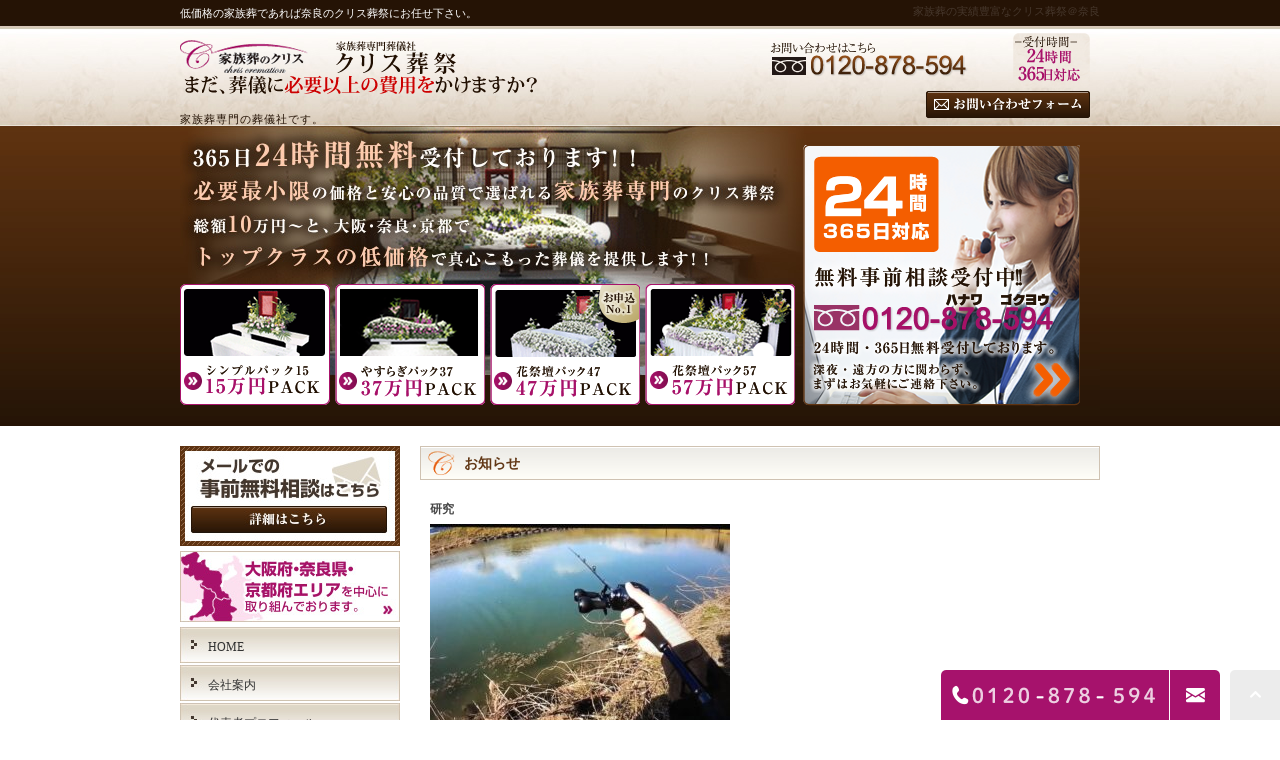

--- FILE ---
content_type: text/html; charset=UTF-8
request_url: https://chris-kazokusou.com/blog/7043
body_size: 7704
content:
<!DOCTYPE html>
<html lang="ja">
	<head>
		<meta charset="UTF-8">
		<meta name="author" content="クリス葬祭">
		<meta name="viewport" content="width=device-width, initial-scale=1, maximum-scale=1, minimum-scale=1, user-scalable=no">
		<meta name="format-detection" content="telephone=no">
		<title>研究 | クリス葬祭</title>
		<link rel="stylesheet" href="https://chris-kazokusou.com/wp-content/themes/genova_tpl/style.css">
		<link rel="stylesheet" type="text/css" href="https://chris-kazokusou.com/wp-content/themes/genova_tpl/css/cssreset-min.css">
		<link rel="stylesheet" type="text/css" href="https://chris-kazokusou.com/wp-content/themes/genova_tpl/css/content.css">
		<link rel="shortcut icon" href="https://chris-kazokusou.com/wp-content/uploads/favicon.ico" type="image/x-icon"/>

		<!--[if lt IE 9]>
			<script src="http://html5shim.googlecode.com/svn/trunk/html5.js"></script>
		<![endif]-->
		<meta name='robots' content='max-image-preview:large' />

<!-- All In One SEO Pack 3.7.1ob_start_detected [-1,-1] -->
<script type="application/ld+json" class="aioseop-schema">{"@context":"https://schema.org","@graph":[{"@type":"Organization","@id":"https://chris-kazokusou.com/#organization","url":"https://chris-kazokusou.com/","name":"クリス葬祭","sameAs":[]},{"@type":"WebSite","@id":"https://chris-kazokusou.com/#website","url":"https://chris-kazokusou.com/","name":"クリス葬祭","publisher":{"@id":"https://chris-kazokusou.com/#organization"}},{"@type":"WebPage","@id":"https://chris-kazokusou.com/blog/7043#webpage","url":"https://chris-kazokusou.com/blog/7043","inLanguage":"ja","name":"研究","isPartOf":{"@id":"https://chris-kazokusou.com/#website"},"breadcrumb":{"@id":"https://chris-kazokusou.com/blog/7043#breadcrumblist"},"datePublished":"2023-11-12T07:16:31+09:00","dateModified":"2023-11-12T07:16:31+09:00"},{"@type":"Article","@id":"https://chris-kazokusou.com/blog/7043#article","isPartOf":{"@id":"https://chris-kazokusou.com/blog/7043#webpage"},"author":{"@id":"https://chris-kazokusou.com/author/pl609390217/#author"},"headline":"研究","datePublished":"2023-11-12T07:16:31+09:00","dateModified":"2023-11-12T07:16:31+09:00","commentCount":0,"mainEntityOfPage":{"@id":"https://chris-kazokusou.com/blog/7043#webpage"},"publisher":{"@id":"https://chris-kazokusou.com/#organization"},"articleSection":"お知らせ, クリス葬祭　代表髙橋のつぶやきBLOG, ブログ, 家族葬関連ニュース","image":{"@type":"ImageObject","@id":"https://chris-kazokusou.com/blog/7043#primaryimage","url":"/wp-content/uploads/IMG_0714-300x225.jpg"}},{"@type":"Person","@id":"https://chris-kazokusou.com/author/pl609390217/#author","name":"クリス葬祭様","sameAs":[],"image":{"@type":"ImageObject","@id":"https://chris-kazokusou.com/#personlogo","url":"https://secure.gravatar.com/avatar/c82e93cdd82a8a61c5c1389c8ea60be3?s=96&d=mm&r=g","width":96,"height":96,"caption":"クリス葬祭様"}},{"@type":"BreadcrumbList","@id":"https://chris-kazokusou.com/blog/7043#breadcrumblist","itemListElement":[{"@type":"ListItem","position":1,"item":{"@type":"WebPage","@id":"https://chris-kazokusou.com/","url":"https://chris-kazokusou.com/","name":"【公式】クリス葬祭 直葬66,000円【最安値】口コミ多数 ブログ更新中"}},{"@type":"ListItem","position":2,"item":{"@type":"WebPage","@id":"https://chris-kazokusou.com/blog/7043","url":"https://chris-kazokusou.com/blog/7043","name":"研究"}}]}]}</script>
<link rel="canonical" href="https://chris-kazokusou.com/blog/7043" />
<!-- All In One SEO Pack -->
<link rel='dns-prefetch' href='//s.w.org' />
<link rel="alternate" type="application/rss+xml" title="クリス葬祭 &raquo; 研究 のコメントのフィード" href="https://chris-kazokusou.com/blog/7043/feed/" />
		<script type="text/javascript">
			window._wpemojiSettings = {"baseUrl":"https:\/\/s.w.org\/images\/core\/emoji\/13.1.0\/72x72\/","ext":".png","svgUrl":"https:\/\/s.w.org\/images\/core\/emoji\/13.1.0\/svg\/","svgExt":".svg","source":{"concatemoji":"https:\/\/chris-kazokusou.com\/wp-includes\/js\/wp-emoji-release.min.js?ver=5.8.12"}};
			!function(e,a,t){var n,r,o,i=a.createElement("canvas"),p=i.getContext&&i.getContext("2d");function s(e,t){var a=String.fromCharCode;p.clearRect(0,0,i.width,i.height),p.fillText(a.apply(this,e),0,0);e=i.toDataURL();return p.clearRect(0,0,i.width,i.height),p.fillText(a.apply(this,t),0,0),e===i.toDataURL()}function c(e){var t=a.createElement("script");t.src=e,t.defer=t.type="text/javascript",a.getElementsByTagName("head")[0].appendChild(t)}for(o=Array("flag","emoji"),t.supports={everything:!0,everythingExceptFlag:!0},r=0;r<o.length;r++)t.supports[o[r]]=function(e){if(!p||!p.fillText)return!1;switch(p.textBaseline="top",p.font="600 32px Arial",e){case"flag":return s([127987,65039,8205,9895,65039],[127987,65039,8203,9895,65039])?!1:!s([55356,56826,55356,56819],[55356,56826,8203,55356,56819])&&!s([55356,57332,56128,56423,56128,56418,56128,56421,56128,56430,56128,56423,56128,56447],[55356,57332,8203,56128,56423,8203,56128,56418,8203,56128,56421,8203,56128,56430,8203,56128,56423,8203,56128,56447]);case"emoji":return!s([10084,65039,8205,55357,56613],[10084,65039,8203,55357,56613])}return!1}(o[r]),t.supports.everything=t.supports.everything&&t.supports[o[r]],"flag"!==o[r]&&(t.supports.everythingExceptFlag=t.supports.everythingExceptFlag&&t.supports[o[r]]);t.supports.everythingExceptFlag=t.supports.everythingExceptFlag&&!t.supports.flag,t.DOMReady=!1,t.readyCallback=function(){t.DOMReady=!0},t.supports.everything||(n=function(){t.readyCallback()},a.addEventListener?(a.addEventListener("DOMContentLoaded",n,!1),e.addEventListener("load",n,!1)):(e.attachEvent("onload",n),a.attachEvent("onreadystatechange",function(){"complete"===a.readyState&&t.readyCallback()})),(n=t.source||{}).concatemoji?c(n.concatemoji):n.wpemoji&&n.twemoji&&(c(n.twemoji),c(n.wpemoji)))}(window,document,window._wpemojiSettings);
		</script>
		<style type="text/css">
img.wp-smiley,
img.emoji {
	display: inline !important;
	border: none !important;
	box-shadow: none !important;
	height: 1em !important;
	width: 1em !important;
	margin: 0 .07em !important;
	vertical-align: -0.1em !important;
	background: none !important;
	padding: 0 !important;
}
</style>
	<link rel='stylesheet' id='wp-block-library-css'  href='https://chris-kazokusou.com/wp-includes/css/dist/block-library/style.min.css?ver=5.8.12' type='text/css' media='all' />
<link rel='stylesheet' id='contact-form-7-css'  href='https://chris-kazokusou.com/wp-content/plugins/contact-form-7/includes/css/styles.css?ver=5.2.2' type='text/css' media='all' />
<link rel='stylesheet' id='contact-form-7-confirm-css'  href='https://chris-kazokusou.com/wp-content/plugins/contact-form-7-add-confirm/includes/css/styles.css?ver=5.1' type='text/css' media='all' />
<script type='text/javascript' src='https://chris-kazokusou.com/wp-includes/js/jquery/jquery.min.js?ver=3.6.0' id='jquery-core-js'></script>
<script type='text/javascript' src='https://chris-kazokusou.com/wp-includes/js/jquery/jquery-migrate.min.js?ver=3.3.2' id='jquery-migrate-js'></script>
<link rel="https://api.w.org/" href="https://chris-kazokusou.com/wp-json/" /><link rel="alternate" type="application/json" href="https://chris-kazokusou.com/wp-json/wp/v2/posts/7043" /><link rel="EditURI" type="application/rsd+xml" title="RSD" href="https://chris-kazokusou.com/xmlrpc.php?rsd" />
<link rel="wlwmanifest" type="application/wlwmanifest+xml" href="https://chris-kazokusou.com/wp-includes/wlwmanifest.xml" /> 
<meta name="generator" content="WordPress 5.8.12" />
<link rel='shortlink' href='https://chris-kazokusou.com/?p=7043' />
<link rel="alternate" type="application/json+oembed" href="https://chris-kazokusou.com/wp-json/oembed/1.0/embed?url=https%3A%2F%2Fchris-kazokusou.com%2Fblog%2F7043" />
<link rel="alternate" type="text/xml+oembed" href="https://chris-kazokusou.com/wp-json/oembed/1.0/embed?url=https%3A%2F%2Fchris-kazokusou.com%2Fblog%2F7043&#038;format=xml" />
<style>
	#wpadminbar, #adminmenuwrap {
		background: #3d3d3d;
	}
	#wpadminbar #wp-admin-bar-wp-logo>.ab-item .ab-icon {
		width: 54px;
	}
	#wpadminbar #wp-admin-bar-wp-logo > .ab-item .ab-icon::before {
		display: inline-block;
		content: '';
		width: 54px;
		height: 20px;
		background: url(https://chris-kazokusou.com/wp-content/uploads/logo.png) 50% 50% no-repeat;
		background-size: 100%;
		margin-left: 6px;
	}
	#wpadminbar #adminbarsearch:before, #wpadminbar .ab-icon:before, #wpadminbar .ab-item:before{
		color: rgb(97, 97, 97);
	}
	#wpadminbar .ab-empty-item, #wpadminbar a.ab-item, #wpadminbar>#wp-toolbar span.ab-label, #wpadminbar>#wp-toolbar span.noticon {
		color: rgb(97, 97, 97);
	}
	#wpadminbar, #adminmenuwrap {
		background:#fff!important;box-shadow:0px 1px 5px 1px rgba(0,0,0,.3);
	}
	#adminmenu, #adminmenu .wp-submenu, #adminmenuback, #adminmenuwrap {
		background:#fff;
	}
	#adminmenu, #adminmenu .wp-submenu, #adminmenuback, #adminmenuwrap{
		background:#fff;
	}
	#adminmenu div.wp-menu-name {
		color: rgb(97, 97, 97);
	}
	#adminmenu div.wp-menu-image:before {
		color: rgb(97, 97, 97);
	}
	#adminmenu .wp-has-current-submenu .wp-submenu, #adminmenu .wp-has-current-submenu .wp-submenu.sub-open, #adminmenu .wp-has-current-submenu.opensub .wp-submenu, #adminmenu a.wp-has-current-submenu:focus+.wp-submenu, .no-js li.wp-has-current-submenu:hover .wp-submenu {
		background: #fff;
		color: rgb(97, 97, 97);
	}
	#adminmenu .wp-submenu a {
		color: rgb(97, 97, 97);
	}
	#adminmenu .opensub .wp-submenu li.current a, #adminmenu .wp-submenu li.current, #adminmenu .wp-submenu li.current a, #adminmenu .wp-submenu li.current a:focus, #adminmenu .wp-submenu li.current a:hover, #adminmenu a.wp-has-current-submenu:focus+.wp-submenu li.current a {
		color: rgb(97, 97, 97);
	}
	#adminmenu .wp-has-current-submenu .wp-submenu .wp-submenu-head, #adminmenu .wp-menu-arrow, #adminmenu .wp-menu-arrow div, #adminmenu li.current a.menu-top, #adminmenu li.wp-has-current-submenu a.wp-has-current-submenu, .folded #adminmenu li.current.menu-top, .folded #adminmenu li.wp-has-current-submenu {
		background: #6eba32;
	}
	#adminmenu li.wp-has-current-submenu a.wp-has-current-submenu div.wp-menu-name {
		color: #fff;
	}
	#adminmenu li.menu-top:hover div.wp-menu-name, #adminmenu li.opensub>a.menu-top div.wp-menu-name, #adminmenu li>a.menu-top:focus div.wp-menu-name {
		color: #fff;
	}
	#wp-admin-bar-wp-logo-default {
		display: none;
	}
	#wp-admin-bar-wp-logo {
		pointer-events: none;
	}
	body.no-customize-support #wpfooter, body.no-customize-support #wp-version-message, body.no-customize-support #toplevel_page_edit-post_type-elementor_library, body.no-customize-support .update-nag, body.no-customize-support #contextual-help-link {
		display:none!important;
	}
</style>
		
		<!-- Google tag (gtag.js) -->
		<script async src="https://www.googletagmanager.com/gtag/js?id=UA-37101652-43&id=G-FL9RPPRV2X"></script>
		<script>
		  window.dataLayer = window.dataLayer || [];
		  function gtag(){dataLayer.push(arguments);}
		  gtag('js', new Date());

		  gtag('config', 'UA-37101652-43');
		  gtag('config', 'G-FL9RPPRV2X');
		</script>		
	</head>
	<body class='navType01 navTypeLeft underLayerPage'id='blogBody' class='Category navType01 navTypeLeft'>
		<div id="wrapper" class="middle">
			<!-- ▼header -->
			<div id="header">
				<div class="wrap">
					<div class="header_block clearfix">
                    	<div class="clearfix">
														<h1>低価格の家族葬であれば奈良のクリス葬祭にお任せ下さい。</h1>
							                            <p>家族葬の実績豊富なクリス葬祭＠奈良</p>
						</div>
						<div class="headerLeft">
							<div id="logo">
								<a href="https://chris-kazokusou.com"><img src="/wp-content/uploads/logo.png" alt="クリス家族葬.com"></a>
							</div>
														<h2>家族葬専門の葬儀社です。</h2>	
													</div>
                        
						<div class="rightBox">
							<div class="pc">
                                <img alt="0120-878-594" src="/wp-content/uploads/tel_br.png">
                                <a href="/contact" class="btnInq" target="_blank" data-evt="ヘッダー">
                                	<img src="/wp-content/uploads/btn_inquiry_form.png" alt="お問い合わせフォーム">
                                </a>
							</div>
							<div class="toggleMenu">
								<div class="menu-trigger">
									<span></span>
									<span></span>
									<span></span>
								</div>
							</div>
						</div>
					</div>

					<div class="header_menu">
						<div class="inner">
							<ul class="g_nav clearfix">
								<li><a href="/"><span>HOME</span></a></li>
                                <li><a href="/menu01"><span>会社案内</span></a></li>
                                <li><a href="/menu02"><span>代表者プロフィール</span></a></li>
                                <li><a href="/menu03"><span>初めての方へ</span></a></li>
                                <li><a href="/menu04"><span>クリス葬祭の主要料金プラン</span></a></li>
                                <li><a href="/menu05"><span>あなたの街の葬儀場検索</span></a></li>
                                <li><a href="/menu06"><span>お急ぎの方へ</span></a></li>
                                <li><a href="/menu07"><span>ご自宅葬をお考えの方へ</span></a></li>
                                <li><a href="/menu08"><span>事前相談を行うメリット</span></a></li>
                                <li><a href="/menu09"><span>葬儀の実例</span></a></li>
                                <li><a href="/menu10"><span>お客様のお声</span></a></li>
							</ul>
						</div>
                        <div class="contact_box sp">
							<div class="box_inner">
								<p class="contact_tit">お問い合わせはお気軽に</p>
								<ul class="clearfix">
									<li>
										<a href="tel:0120878594" class="btnTel" data-evt="ヘッダー">
                                            <img src="/wp-content/uploads/header_tel_sp.png" alt="0120-878-594">
                                        </a>
									</li>
                                    <li>
										<a href="/contact" class="btnInq" target="_blank" data-evt="ヘッダー">
                                            <img src="/wp-content/uploads/header_mail_sp.png" alt="メールお問い合わせ">
                                        </a>
									</li>
								</ul>
							</div>
						</div>
					</div>
				</div>
			</div>
			<!-- ▲header -->
            
            <!-- ▼mainimage -->
            <div id="mainImageWrap">
                <div id="mainImage">
					<img src="/wp-content/uploads/mainimage_spimg.png" alt="365日無料受付しております!!" class="sp">
                    <ul class="clearfix miNavi01">
                        <li>
                            <a href="/menu04/#a02">
                                <img src="/wp-content/uploads/mi_btn01.png" alt="シンプルパック15 15万円PACK">
                            </a>
                        </li>
                        <li>
                            <a href="/menu04/#a04">
                                <img src="/wp-content/uploads/mi_btn02.png" alt="やすらぎパック37 37万円PACK">
                            </a>
                        </li>
                        <li>
                            <a href="/menu04/#a05">
                                <img src="/wp-content/uploads/mi_btn03.png" alt="花祭壇パック47 47万円PACK">
                            </a>
                        </li>
                        <li>
                            <a href="/menu04/#a06">
                                <img src="/wp-content/uploads/mi_btn04.png" alt="花祭壇パック47 57万円PACK">
                            </a>
                        </li>
                    </ul>
                    <a class="miBtn01 btnInq" href="/contact" target="_blank" data-evt="メインイメージ">
                        <img src="/wp-content/uploads/mi_btn05.png" alt="無料事前相談受付中！！0120-878-594 24時間・365日無料受付しております。深夜・遠方の方に関わらず、まずはお気軽にご連絡下さい。">
                    </a>
                </div>
            </div>
            <!-- ▲mainimage -->
<!-- ▼base -->
<div id="base" class="clearfix">
	<div id="contentBase">
		<div id="content" class="clearfix">
			<div id="newsDetail" class="contentArea">
				<div class="contentsBoxTitle clearfix">
					<h3>
						お知らせ					</h3>
				</div>
				<div class="newsContentWrap clearfix">
										<div class="newsTitle">
						<span>研究</span>
					</div>
					<div class="clearfix">
						<p><img loading="lazy" class="alignnone size-medium wp-image-7044" src="/wp-content/uploads/IMG_0714-300x225.jpg" alt="" width="300" height="225" srcset="https://chris-kazokusou.com/wp-content/uploads/IMG_0714-300x225.jpg 300w, https://chris-kazokusou.com/wp-content/uploads/IMG_0714-1024x768.jpg 1024w, https://chris-kazokusou.com/wp-content/uploads/IMG_0714-768x576.jpg 768w, https://chris-kazokusou.com/wp-content/uploads/IMG_0714-1536x1152.jpg 1536w, https://chris-kazokusou.com/wp-content/uploads/IMG_0714-2048x1536.jpg 2048w" sizes="(max-width: 300px) 100vw, 300px" />昨夜から無性にブラックバス釣りのことが気になりYouTubeで研究した。もうかれこれ4年は行ってないのでどんな感じが一番釣れるのか？？　見てるとシズミ蟲とか言う3.2インチのワームをズルズル引く釣り方が結構釣れるみたいだ。私の持ってるルアーやワームは相当古いので、ちょっとこれから釣具店に行ってシズミ蟲とやらを買ってみようと思います(≧∀≦)</p>
					</div>
									</div>
			</div>
		</div>
	</div>
	<div id="side">
	<div id="sideInner" class="clearfix">
		<div class="sideLeft">
			<div class="banner sort">
				<a href="/contact" class="btnInq" target="_blank" data-evt="サイド">
					<img src="/wp-content/uploads/side_bn01.jpg" alt="メールでの事前無料相談はこちら">
				</a>
			</div>
			<div class="banner sort">
				<a href="/menu05/">
					<img src="/wp-content/uploads/side_bn02.jpg" alt="大阪府・奈良県・ 京都府エリアを中心に 取り組んでおります。">
				</a>
			</div>
			<!-- Type1 -->
			<div class="sort" id="navigation">
				<div id="navigationInner">
					<ul class="clearfix" id="nav">
						<li class="parent"><a href="/" class="navigationBg">HOME</a></li>
                        <li class="parent"><a href="/menu01/" class="navigationBg">会社案内</a></li>
                        <li class="parent"><a href="/menu02/" class="navigationBg">代表者プロフィール</a></li>
						                        <li class="parent"><a href="/menu03/" class="navigationBg">初めての方へ</a></li>
																		                        <li class="parent"><a href="/menu04/" class="navigationBg">クリス葬祭の主要料金プラン</a></li>
						                        <li class="parent"><a href="/menu05/" class="navigationBg">あなたの街の葬儀場検索</a></li>
																		                        <li class="parent"><a href="/menu06/" class="navigationBg">お急ぎの方へ</a></li>
                        <li class="parent"><a href="/menu07/" class="navigationBg">ご自宅葬をお考えの方へ</a></li>
                        <li class="parent"><a href="/menu08/" class="navigationBg">事前相談を行うメリット</a></li>
                        <li class="parent"><a href="/menu09/" class="navigationBg">葬儀の実例</a></li>
                        <li class="parent"><a href="/menu10/" class="navigationBg">お客様のお声</a></li>
					</ul>
				</div>
			</div>
		</div>
		<div class="sideCenter">
        	<div id="access" class="sort">
				<div id="accessInner">
					<div id="accessTitle">
						<img src="/wp-content/uploads/access_bg.jpg" alt="ACCESS">
					</div>
                    <div class="accessInnerBox">
                    	<div class="sideMap">
                        	<!--<iframe src="https://www.google.com/maps/embed?pb=!1m18!1m12!1m3!1d3278.9678844941996!2d135.70634081553288!3d34.73120388909106!2m3!1f0!2f0!3f0!3m2!1i1024!2i768!4f13.1!3m3!1m2!1s0x6001226414f59a5f%3A0x47742e450e365dcf!2z44Kv44Oq44K56JGs56Wt5pys5bqX!5e0!3m2!1sja!2sus!4v1642145114852!5m2!1sja!2sus" width="600" height="450" style="border:0;" allowfullscreen="" loading="lazy"></iframe>-->
							<iframe src="https://www.google.com/maps/embed?pb=!1m18!1m12!1m3!1d3278.967884494171!2d135.70634081517838!3d34.73120388909179!2m3!1f0!2f0!3f0!3m2!1i1024!2i768!4f13.1!3m3!1m2!1s0x6001226414f59a5f%3A0x1a3170681d8a45b6!2z44CSNjMwLTAxNDIg5aWI6Imv55yM55Sf6aeS5biC5YyX55Sw5Y6f55S677yS77yT77yW77yR4oiS77yT!5e0!3m2!1sja!2sjp!4v1644886696597!5m2!1sja!2sjp" width="600" height="450" style="border:0;" allowfullscreen="" loading="lazy"></iframe>
                        </div>
<!--                        <p><a href="https://www.google.com/maps/place/%E3%82%AF%E3%83%AA%E3%82%B9%E8%91%AC%E7%A5%AD%E6%9C%AC%E5%BA%97/@34.7312039,135.7063408,17z/data=!3m1!4b1!4m5!3m4!1s0x6001226414f59a5f:0x47742e450e365dcf!8m2!3d34.7311995!4d135.7085295?hl=ja" target="_blank">大きな地図で見る</a></p>-->
						                        <p><a href="https://goo.gl/maps/5DxMYAWrxJZPCYoAA" target="_blank">大きな地図で見る</a></p>
						
                        <dl><dt>■本店</dt><dd>〒630-0142<br>奈良県生駒市北田原町2361-3<br></dd></dl>
                        <div class="sideMap">
                        	<iframe src="https://www.google.com/maps/embed?pb=!1m18!1m12!1m3!1d3274.079599752391!2d135.69422471553506!3d34.85422718248739!2m3!1f0!2f0!3f0!3m2!1i1024!2i768!4f13.1!3m3!1m2!1s0x60011b9709a9592f%3A0x17d2a6d6dc49d743!2z44Kv44Oq44K56JGs56Wt5YWr5bmh44K144Ot44Oz!5e0!3m2!1sja!2sus!4v1642145254838!5m2!1sja!2sus" width="600" height="450" style="border:0;" allowfullscreen="" loading="lazy"></iframe>
                        </div>
                        <p><a href="https://www.google.com/maps/place/%E3%82%AF%E3%83%AA%E3%82%B9%E8%91%AC%E7%A5%AD%E5%85%AB%E5%B9%A1%E3%82%B5%E3%83%AD%E3%83%B3/@34.8542272,135.6942247,17z/data=!3m1!4b1!4m5!3m4!1s0x60011b9709a9592f:0x17d2a6d6dc49d743!8m2!3d34.8542228!4d135.6964134?hl=ja" target="_blank">大きな地図で見る</a></p>
                        <dl><dt>■八幡サロン</dt><dd>〒614-8364<br>京都府八幡市男山松里15-10</dd></dl>
                        <div class="side_tel_number">
                        	<a href="tel:0120878594" class="btnTel" data-evt="サイド">
                        		<img src="/wp-content/uploads/tel.png" alt="0120-878-594">
                            </a>
                        </div>
                        <div id="accessBtn">
                            <a id="inquiryBtn" href="/contact" class="btnInq" target="_blank" data-evt="サイド">
                            	<img src="/wp-content/uploads/btn_inqiury_side.png" alt="お問い合わせ">
                            </a>
                            <a id="detailAccessBtn" href="/menu01/">
                            	<img src="/wp-content/uploads/btn_access_detail.png" alt="詳しいアクセス情報はこちら">
                            </a>
                        </div>
                    </div>
				</div>
			</div>
		</div>
		<div class="sideRight">

            <div class="banner sort">
				<a href="">
					<img src="/wp-content/uploads/side_bn04.png" alt="詳細な知識と技能を持つ証の厚生労働省許可の葬祭ディレクターがお客様のご要望に真心込めてお世話に致します。">
				</a>
			</div>
            <div class="banner sort">
				<a href="/blog/blog01">
					<img src="/wp-content/uploads/side_bn05.jpg" alt="クリスのつぶやきBLOG">
				</a>
			</div>
			<div class="banner sort">
				<img src="/wp-content/uploads/side_bn03_02.jpg" alt="只今年会費無料">
			</div>
            <div class="banner sort">
				<a href="/blog/blog02">
					<img src="/wp-content/uploads/side_bn06.jpg" alt="家族葬関連 ニュース">
				</a>
			</div>
            <div class="banner sort">
				<a href="tel:0120878594" class="btnTel" data-evt="サイド">
					<img src="/wp-content/uploads/side_bn07.jpg" alt="生活保護受給者の方々へ">
				</a>	
			</div>
            <div class="banner sort">
				<a href="/wp-content/uploads/20220207140221231.pdf" target="_blank">
					<img src="/wp-content/uploads/side_bn08.png" alt="供花のパンフレット
">
				</a>
			</div>
		</div>
	</div>
	<!-- END sideInner -->
</div></div>
<!-- ▲base -->

			<!-- ▼footer -->
			<div id="footer">
            	<div id="pagetopWrap">
                    <div class="pagetop pagetopBt">
                    	<a href="#wrapper">
                        	<img alt="Page Top" src="/wp-content/uploads/pagetop.png">
                        </a>
                    </div>
                </div>
                <div class="clearfix" id="footerInner">
					<div id="footerContent">
						<ul>
                            <li><a href="/">HOME</a> |</li>
                            <li><a href="/menu01/">会社案内</a> |</li>
                            <li><a href="/menu02/">代表者プロフィール</a> |</li>
                            <li><a href="/menu03/">初めての方へ</a> |</li>
                            <li><a href="/menu04/">クリス葬祭の主要料金プラン</a> |</li>
                            <li><a href="/menu05/">あなたの街の葬儀場検索</a> |</li>
                            <li><a href="/menu06/">お急ぎの方へ</a> |</li>
                            <li><a href="/menu07/">ご自宅葬をお考えの方へ</a> |</li>
                            <li><a href="/menu08/">事前相談を行うメリット</a> |</li>
                            <li><a href="/menu09/">葬儀の実例</a> |</li>
                            <li><a href="/menu10/">お客様のお声</a></li>
                            <li> | <a href="/sitemap">サイトマップ</a></li>
                        </ul>
						<div id="footerFreeArea">
                            <div class="footer_flame clearfix">
                                <div class="footer_box01">
                                	<p class="footerTitle">アクセスマップ</p>
                                	<div class="gMap">
                                    	<iframe src="https://www.google.com/maps/embed?pb=!1m18!1m12!1m3!1d3278.9678844941996!2d135.70634081553288!3d34.73120388909106!2m3!1f0!2f0!3f0!3m2!1i1024!2i768!4f13.1!3m3!1m2!1s0x6001226414f59a5f%3A0x47742e450e365dcf!2z44Kv44Oq44K56JGs56Wt5pys5bqX!5e0!3m2!1sja!2sus!4v1640749902800!5m2!1sja!2sus" style="border:0;" allowfullscreen="" loading="lazy"></iframe>
                                    </div>
                                    <p class="footerLink"><a href="https://goo.gl/maps/JNWS1xBFhpiufTVM9" target="_blank">大きな地図で見る</a></p>
                                </div>
                                <div class="footer_box02">
                                	<p class="footerTitle">監修会社情報</p>
									<p class="footerTxtLine"><span class="fwBold">会社名：</span>クリス葬祭</p>
									<p class="footerTxtLine"><span class="fwBold">代表：</span>髙橋康徳</p>
									<p class="indent footerTxtLine"><span class="fwBold">所在地：</span><!--相談サロン　奈良県生駒市新生駒台5-53<br />-->本店　奈良県生駒市北田原町2361-3<br>八幡サロン　京都府八幡市男山松里15-10</p>
									<p class="footerTxtLine"><span class="fwBold">TEL：</span><a href="tel:0120878594" class="btnTel" data-evt="フッター">0120-878-594</a></p>
									<p class="footerTxtLine"><span class="fwBold">定休日：</span>年中無休</p>
                                </div>
                                <div class="footer_box03">
                                	<p class="footerTitle">対応地域</p>
                                    <p class="footerTxt">生駒市(奈良)・四條畷市(大阪)・八幡市(京都)を中心とした、大阪・奈良・京都が中心</p>
                                </div>
                            </div>
                        </div>
						<address>低価格の料金で家族葬を行うならクリス葬祭へ</address>
					</div>
				</div>
				
				<div class="fixed_box">
					<ul class="clearfix">
						<li>
							<a href="tel:0120878594" class="btnTel" data-evt="フッター">
								<img class="pc" src="https://chris-kazokusou.com/wp-content/uploads/fixed_tel.png" alt="0120-878-594">
                                <img class="sp" src="https://chris-kazokusou.com/wp-content/uploads/fixed_tel_sp.png" alt="お電話">
							</a>
						</li>
                        <li>
							<a href="/contact" class="btnInq" target="_blank" data-evt="フッター">
								<img class="pc" src="https://chris-kazokusou.com/wp-content/uploads/fixed_mail.png" alt="メール">
                                <img class="sp" src="https://chris-kazokusou.com/wp-content/uploads/fixed_mail_sp.png" alt="メール">
							</a>
						</li>
						<li>
							<a class="pagetopBt" href="#wrapper">
								<img class="pc" src="https://chris-kazokusou.com/wp-content/uploads/fixed_pagetop.png" alt="pagetop">
                                <img class="sp" src="https://chris-kazokusou.com/wp-content/uploads/fixed_pagetop_sp.png" alt="pagetop">
							</a>
						</li>
					</ul>
				</div>
			</div>
			<!-- ▲footer -->
		
			<script type='text/javascript' id='contact-form-7-js-extra'>
/* <![CDATA[ */
var wpcf7 = {"apiSettings":{"root":"https:\/\/chris-kazokusou.com\/wp-json\/contact-form-7\/v1","namespace":"contact-form-7\/v1"}};
/* ]]> */
</script>
<script type='text/javascript' src='https://chris-kazokusou.com/wp-content/plugins/contact-form-7/includes/js/scripts.js?ver=5.2.2' id='contact-form-7-js'></script>
<script type='text/javascript' src='https://chris-kazokusou.com/wp-includes/js/jquery/jquery.form.min.js?ver=4.3.0' id='jquery-form-js'></script>
<script type='text/javascript' src='https://chris-kazokusou.com/wp-content/plugins/contact-form-7-add-confirm/includes/js/scripts.js?ver=5.1' id='contact-form-7-confirm-js'></script>
<script type='text/javascript' id='rtrar.appLocal-js-extra'>
/* <![CDATA[ */
var rtafr = {"rules":""};
/* ]]> */
</script>
<script type='text/javascript' src='https://chris-kazokusou.com/wp-content/plugins/real-time-auto-find-and-replace/assets/js/rtafar.local.js?ver=1.2.4' id='rtrar.appLocal-js'></script>
<script type='text/javascript' src='https://chris-kazokusou.com/wp-content/plugins/real-time-auto-find-and-replace/assets/js/rtafar.app.min.js?ver=1.2.4' id='rtrar.app-js'></script>
<script type='text/javascript' src='https://chris-kazokusou.com/wp-includes/js/wp-embed.min.js?ver=5.8.12' id='wp-embed-js'></script>
		</div>
		<!-- ▲wrapper -->

		<script type="text/javascript" src="https://static.plimo.jp/js/typesquare.js" charset="utf-8"></script>
		<script type="text/javascript" src="https://ajax.googleapis.com/ajax/libs/jquery/1.8.3/jquery.min.js"></script>
		<script type="text/javascript" src="https://chris-kazokusou.com/wp-content/themes/genova_tpl/js/matchHeight.js"></script>
		<script type="text/javascript" src="https://chris-kazokusou.com/wp-content/themes/genova_tpl/js/share.js"></script>
	</body>
</html>